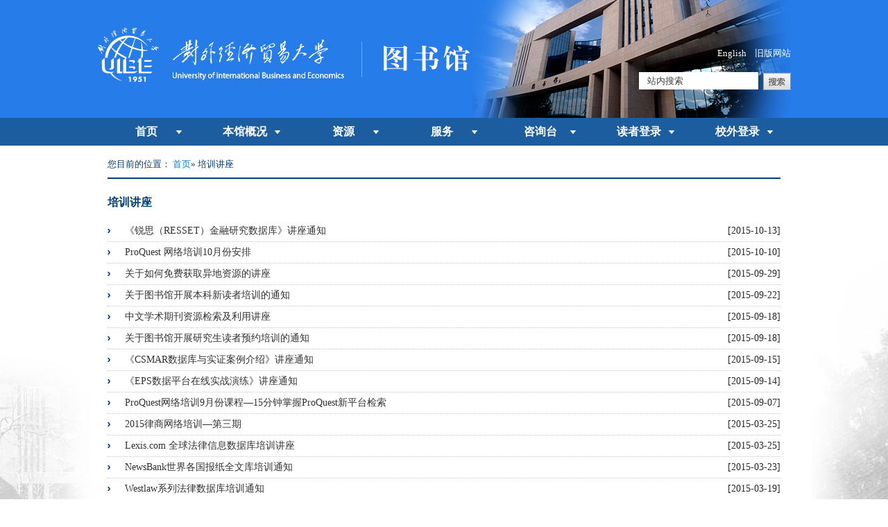

--- FILE ---
content_type: text/html
request_url: https://lib.uibe.edu.cn/pxjz/index12.htm
body_size: 13712
content:
<!DOCTYPE html PUBLIC "-//W3C//DTD XHTML 1.0 Transitional//EN" "http://www.w3.org/TR/xhtml1/DTD/xhtml1-transitional.dtd">
<html xmlns="http://www.w3.org/1999/xhtml">
<head>

<meta http-equiv="Content-Type" content="text/html; charset=utf-8" />
<title>培训讲座_对外经贸图书馆</title>
<link type="text/css" rel="stylesheet" href="../css/base.css" />
<link type="text/css" rel="stylesheet" href="../css/style.css" />
</head>

<body>


<div class="header_wrap">
     <div class="header">
          <div class="logo"></div>
          <div class="english"><a href="http://lib.uibe.edu.cn/english/" target="_blank;">English</a>&nbsp;&nbsp;&nbsp;&nbsp;<a href="http://202.204.164.5" target="_blank;">旧版网站</a></div>
          <div class="search">
           		<form name="dataForm" action="/cms/web/search/index.jsp" target="_blank" method="post" accept-charset="utf-8" onSubmit="document.charset='utf-8';">
                    <input name="siteID" value="46" type="hidden"><input type="hidden" name="searchScope" value="1" />
                    <input class="notxt" value="站内搜索" name="query" type="text" id="keywords" onFocus="if(value==defaultValue){value='';}" onBlur="if(!value){value=defaultValue;}"
                     onclick="if(this.value=='站内搜索'){this.value='';this.form.keywords.style.color='#3c98cc'}">
                    <input class="notxt1" name="Submit" type="submit" value="" />
                </form>
       		</div>
     </div>
     <div class="nav">
          <ul id="nav">
          <li><a href="../index.htm">首页</a></li>
		  
		  		            <li><a href="../bggk/gzjs/index.htm">本馆概况</a>
		                <div class="subNav">
                        <dl>
						                            <dd><a href="../bggk/gzjs/index.htm">本馆简介</a></dd>
                                                        <dd><a href="../bggk/zzjg/index.htm">组织结构</a></dd>
                                                        <dd><a href="../bggk/gzbj/index.htm">馆藏布局</a></dd>
                                                        <dd><a href="../bggk/kfsj/index.htm">开放时间</a></dd>
                                                    </dl>
                	 </div>
          </li>
		  		  		            <li><a href="../zy/bqsmygd/index.htm">资源</a>
		                <div class="subNav">
                        <dl>
						                            <dd><a href="../zy/bqsmygd/index.htm">版权声明与规定</a></dd>
                                                        <dd><a href="http://opac.lib.uibe.edu.cn/opac/search">馆藏纸本</a></dd>
                                                        <dd><a href="../zy/sjk/index.htm">数据库</a></dd>
                                                        <dd><a href="../zy/tszy/index.htm">特色资源</a></dd>
                                                        <dd><a href="../zy/swzwzy/index.htm">商务中文资源</a></dd>
                                                    </dl>
                	 </div>
          </li>
		  		  		            <li><a href="../fw/jyfw/index.htm">服务</a>
		                <div class="subNav">
                        <dl>
						                            <dd><a href="../fw/jyfw/index.htm">借阅服务</a></dd>
                                                        <dd><a href="../fw/xkfw/index.htm">学科服务</a></dd>
                                                        <dd><a href="../fw/gjhj/index.htm">馆际互借</a></dd>
                                                        <dd><a href="../fw/wxzd/index.htm">文献传递</a></dd>
                                                        <dd><a href="../fw/yhjy/index.htm">用户教育</a></dd>
                                                        <dd><a href="../fw/cscy/index.htm">查收查引</a></dd>
                                                        <dd><a href="../fw/kjzwyy/index.htm">空间服务</a></dd>
                                                        <dd><a href="../fw/zzdy/index.htm">自助打印</a></dd>
                                                    </dl>
                	 </div>
          </li>
		  		  		            <li><a href="../zxt/gcxx/index.htm">咨询台</a>
		                <div class="subNav">
                        <dl>
						                            <dd><a href="../zxt/gcxx/index.htm">馆长信箱</a></dd>
                                                        <dd><a href="../zxt/yjzx/index.htm">邮件咨询</a></dd>
                                                        <dd><a href="../zxt/qqzx/index.htm">电话咨询</a></dd>
                                                        <dd><a href="../zxt/qqzxt/index.htm">QQ咨询台</a></dd>
                                                    </dl>
                	 </div>
          </li>
		  		  		            <li><a href="https://opac.uibe.edu.cn/opac/mylibrary">读者登录</a></li>
         		  		            <li><a href="../xwdl/xwyhrzdl/index.htm">校外登录</a>
		                <div class="subNav">
                        <dl>
						                            <dd><a href="../xwdl/xwyhrzdl/index.htm">校外统一认证登录</a></dd>
                                                        <dd><a href="../xwdl/xwVPNdl/index.htm">校外VPN登录</a></dd>
                                                    </dl>
                	 </div>
          </li>
		  		           <!-- <li><a href="http://opac.lib.uibe.edu.cn/opac/login?locale=zh_CN" target="_blank; name="noreferer" id="noreferer" rel="referer">读者登录</a></li>
-->
          </ul>
     </div>
</div>
<!--内容开始-->
<div class="content_wrap">
<div class="con">
            <div class="subPage">
                <div class="Bread">
                     您目前的位置：                  <a href="../index.htm">首页</a>&raquo;
        培训讲座
                </div>
                <div class="pageList">
                    <div class="articleList2">
                            <div class="listTitle listTitle2">
                               <h2>培训讲座</h2>
                            </div>
                            <ul>
                                                                 <li><span>[2015-10-13]</span><a href="33985.htm">《锐思（RESSET）金融研究数据库》讲座通知</a></li>
                                                               <li><span>[2015-10-10]</span><a href="33984.htm">ProQuest 网络培训10月份安排</a></li>
                                                               <li><span>[2015-09-29]</span><a href="33983.htm">关于如何免费获取异地资源的讲座</a></li>
                                                               <li><span>[2015-09-22]</span><a href="33982.htm">关于图书馆开展本科新读者培训的通知</a></li>
                                                               <li><span>[2015-09-18]</span><a href="33981.htm">中文学术期刊资源检索及利用讲座</a></li>
                                                               <li><span>[2015-09-18]</span><a href="33980.htm">关于图书馆开展研究生读者预约培训的通知</a></li>
                                                               <li><span>[2015-09-15]</span><a href="33979.htm">《CSMAR数据库与实证案例介绍》讲座通知</a></li>
                                                               <li><span>[2015-09-14]</span><a href="33996.htm">《EPS数据平台在线实战演练》讲座通知</a></li>
                                                               <li><span>[2015-09-07]</span><a href="33997.htm">ProQuest网络培训9月份课程―15分钟掌握ProQuest新平台检索</a></li>
                                                               <li><span>[2015-03-25]</span><a href="33998.htm">2015律商网络培训―第三期</a></li>
                                                               <li><span>[2015-03-25]</span><a href="33999.htm">Lexis.com 全球法律信息数据库培训讲座</a></li>
                                                               <li><span>[2015-03-23]</span><a href="34000.htm">NewsBank世界各国报纸全文库培训通知</a></li>
                                                               <li><span>[2015-03-19]</span><a href="34001.htm">Westlaw系列法律数据库培训通知</a></li>
                                                               <li><span>[2015-03-09]</span><a href="34002.htm">2015年 EBSCO 数据库在线培训课程 (3-6月)</a></li>
                                                               <li><span>[2015-03-02]</span><a href="34003.htm">ProQuest网络课堂课程安排2015年3月</a></li>
                                                               <li><span>[2015-01-12]</span><a href="34004.htm">2015年 EBSCO 数据库在线培训 (1月)</a></li>
                                                               <li><span>[2014-12-22]</span><a href="34005.htm">利用Word高效编写毕业论文文档</a></li>
                                                               <li><span>[2014-12-08]</span><a href="34006.htm">挖掘资源宝库  巧走学习捷径 --------中外文学术期刊资源检索及利用讲座</a></li>
                                                               <li><span>[2014-12-02]</span><a href="34007.htm">关于“2014年国际经合组织OECD学术沙龙”的通知</a></li>
                                                               <li><span>[2014-11-17]</span><a href="34008.htm">Proquest ---LION英美文学在线数据库讲座通知</a></li>
                                                           </ul>
                     </div>
                      <div class="page">
                        <div><FORM name=pageForm action="" method=post><tr><td width=70%>
共282条，分15页，当前第<font color=red>13</font>页&nbsp;&nbsp;<a href="index.htm">最前页</a>
<a href="index11.htm">上一页</a>
<a href="index13.htm">下一页</a>
<a href="index14.htm">最后页</a>
转到<select name="page" onchange="javascript:PageFormSubmit()">
<option value="index.htm" >1</option>
<option value="index1.htm" >2</option>
<option value="index2.htm" >3</option>
<option value="index3.htm" >4</option>
<option value="index4.htm" >5</option>
<option value="index5.htm" >6</option>
<option value="index6.htm" >7</option>
<option value="index7.htm" >8</option>
<option value="index8.htm" >9</option>
<option value="index9.htm" >10</option>
<option value="index10.htm" >11</option>
<option value="index11.htm" >12</option>
<option value="index12.htm" selected>13</option>
<option value="index13.htm" >14</option>
<option value="index14.htm" >15</option>
</select>页
</td></tr></form>
<SCRIPT language=JavaScript>

function PageFormSubmit()
{
document.location.href=document.pageForm.page.options[document.pageForm.page.selectedIndex].value;
}
</SCRIPT>

                         </div>
                      </div>
                </div>
            </div>

</div>
</div>
<!--内容结束-->



<div class="footer_wrap">
    <div class="footer">
<a href="http://im.uibe.edu.cn/fwzn/fwzn2/wzq/wzqjsqk/" class="hy" style="display:block; width:106px; height:41px; position:absolute; left:0; top:30px;" target="_blank"></a>
      <p>版权所有：对外经济贸易大学    图书馆   UIBE.VERSION.12.0 Copyright UIBE All Right Reserved   京公网安备110402430035号 </p>
<p style="padding-top:20px;">总访问量：<script src="/cms/web/channelVisitLog.jsp?paren.id=3078"></script> </p>
      
      <div class="erweima" >
           <img src="../images/weixin.png" width="75" height="75" /> &nbsp;&nbsp; <img src="../images/kehuduan.png" width="75" height="75"/>
      </div>
      </div>
      
</div>
<style>
.footer_wrap{ background:#2374de; width:100%; height:98px;}
.footer{ width:1005px; height:98px; text-align:center; color:#fff; background:url(../images/images_72.jpg) no-repeat left center; position:relative;}
.footer p{ padding-top:40px;}
.erweima{ width:175px; height:75px; position:absolute; right:-40px; top:10px;}
</style>
<script> 

document.write("<s"+"cript type='text/javascript' src='/cms/web/writeLog.jsp?channe.id=3078&q="+Math.random()+"'></scr"+"ipt>"); 

</script> 




<script src="http://www.uibe.edu.cn/js/jquery-1.8.3.min.js"></script>
<script type="text/javascript">
	jQuery.ajax({
		url: '/wm/api/visit/write/site',
		type: 'get',
		data: {
			siteID: '003ec7fd50a343ee9b8907184f0fa74c'
		}
	})
</script>
<script type="text/javascript">
	jQuery.ajax({
		url: '/wm/api/visit/write/channel',
		type: 'get',
		data: {
			siteID: '003ec7fd50a343ee9b8907184f0fa74c',
			channelID:'3084',
			channelName:encodeURIComponent("培训讲座")
		}
	})
</script>
<script type="text/javascript" src="../js/jquery-1.9.0.min.js"></script>
<script type="text/javascript" src="../js/jquery.flexslider-min.js"></script>
<script type="text/javascript" src="../js/script.js"></script>
<script type="text/javascript">
    Nav('#nav');
	
	 $(function() {     
        $(".flexslider").flexslider({
            pauseOnHover: true,
            slideshowSpeed: 4000, 
            animationSpeed: 400, 
            touch: true 
        });
    }); 
	

</script>
<script>(function() { var gp = document.createElement("script"); gp.src = "/wm/api/visit/write/channel?sit.id=003ec7fd50a343ee9b8907184f0fa74c&channe.id=3084&channelName="+encodeURIComponent(encodeURIComponent("培训讲座")); var s = document.getElementsByTagName("script")[0];  s.parentNode.insertBefore(gp, s);})();</script><script type='text/javascript' src='../g_style/g_list.js'></script>
</body></html>

--- FILE ---
content_type: text/html;charset=utf-8
request_url: https://lib.uibe.edu.cn/wm/api/visit/write/channel?sit.id=003ec7fd50a343ee9b8907184f0fa74c&channe.id=3084&channelName=%25E5%259F%25B9%25E8%25AE%25AD%25E8%25AE%25B2%25E5%25BA%25A7
body_size: 76
content:
({"resultCode":200,"resultMsg":"操作成功","responseTime":1768729362617})

--- FILE ---
content_type: text/css
request_url: https://lib.uibe.edu.cn/css/base.css
body_size: 604
content:
@charset "utf-8";
/* CSS Document */

*{ margin:0 auto;}
body{ margin:0; padding:0; font-size:13px; font-family:'Microsoft YaHei','微软雅黑'; color:#282828;min-width:1000px}



.lf{ float:left;}
.md{ float:left;}
.rt,.r{ float:right;}
.clear{ clear:both;}


a{ text-decoration:none; color:#282828;}
.title{ float:left; font-size:16px; display:block; color:#fff; font-weight:bold; height:30px; text-align:center; line-height:30px;}
.more{ float:right; line-height:30px;}
.more a{ color:#fff;}
.rightDate{ float:right;}
img{ border:none;}

ul{ padding:0;}
ul li{ list-style:none;}

--- FILE ---
content_type: text/css
request_url: https://lib.uibe.edu.cn/css/style.css
body_size: 12712
content:
@charset "utf-8";
/* CSS Document */

.header_wrap{ width:100%; height:212px; background:url(../images/images_01.jpg) no-repeat center top;}
.header_wrap2{width:100%;height: 0;padding-bottom: calc(350% / 19.2);position: relative;background:url(../images/2.jpg) no-repeat center bottom;background-size: cover;}
.header_wrap2::before{
	content: '';
	display: block;
	position: absolute;
	left: 0;
	top: 0;
	width: 100%;
	height: 170px;
	
}
.header_wrap2 .header_wrap{
	background: none;
}
.header{ width:1000px; height:170px; position:relative;}
.english{ display: block; float:right; text-align:right; padding-top:68px;}
.english a{ color:#fff;}

.search{width:219px; height:26px;position:absolute;right:0; bottom:40px;
background:url(../images/search.png) no-repeat right center; z-index:99999;  }
.search input{position:absolute; width:160px;height:25px;line-height:25px; color:#323232; border:none; background:none; left:0px; top:0px;  padding:0px; margin:0px;}
.search input.notxt{color:#3f3f3c; padding-left:12px; background:#fff;}	
.search input.notxt1 {position:absolute;width:28px;height:26px;left:200px; cursor:pointer;}

.nav{ width:100%; height:40px; line-height:40px; background:#1b5d9e; position:relative; z-index:999;}
#nav{ width:1000px; height:40px; padding:0;}
#nav li{float:left;display:block;width: 142px;text-align:center;position:relative;background:url(../images/images_04.jpg) no-repeat right 20px center;}
#nav li:hover{ display:block; height:40px;}
#nav li:hover a{ color:#fff;}
.nav ul li a:link,.nav ul li a:visited{ color:#fff; font-size:16px; font-weight:bold;}


/*二级*/
.nav ul li .subNav {line-height:38px;display:none;position:absolute;left:0;top:40px;text-align:center;z-index:9999;background-color:#1b5d9e;width: 121px;padding:0 10px;}
.nav dl dd a:link,.nav dl dd a:visited{ font-size:14px;}
.nav ul li.on {}
.nav ul li.on a{}
.nav ul li.on .subNav { display:block;}
.nav ul li.on .subNav dl{overflow:hidden;}
.nav ul li.on .subNav dl dd{ line-height:38px; height:38px;}
.nav ul li.on .subNav dl dd a{ line-height:13px;}
.nav ul li.on .subNav dl dd:hover a{ font-weight:bold;}

/*图片轮播*/
/*FlexSlider默认样式*/
.Banner{ width:404px; height:290px; background:url(../images/images_13.jpg) no-repeat; padding:10px 0;}
.Banner .flexslider { width:372px;height:285px; background: #fff;  position: relative; zoom: 1; overflow:hidden; }
.Banner .flexslider ul li{ list-style:none;}
.Banner .flexslider ul li img{ border:none;}
.Banner .flexslider ul li p{ font-size:12px; padding:18px 0;}
.Banner .flex-viewport { max-height: 2000px; -webkit-transition: all 1s ease; -moz-transition: all 1s ease; -o-transition: all 1s ease; transition: all 1s ease; }
.Banner .loading .flex-viewport { max-height: 300px; }
.Banner .flexslider .slides { zoom: 1; width:372px; height:285px; padding:0;}
.Banner .carousel li { margin-right: 5px; }
/*icon小点*/
.Banner .flex-control-nav {width:220px; position: absolute; bottom:8px; right:75px;text-align:center;z-index:99999;}
.Banner .flex-control-nav li { margin: 0 6px; display: inline-block; zoom: 1; *display: inline;}
.Banner .flex-control-paging li a {  float:left; width: 12px; height: 12px; display: block;background:url(../images/images_36.png) no-repeat; cursor: pointer;text-indent: -9999px; }
.Banner .flex-control-paging li a:hover {background:url(../images/images_36.png) no-repeat; }
.Banner .flex-control-paging li a.flex-active {background:url(../images/images_38.png) no-repeat;}
.Banner .slides h4 a{color:#282828;opacity: 1.0;font-size:14px; text-decoration:none;}
.Banner .slides h4 a:hover{color:#fff;font-size:14px;}
.flex-direction-nav{ display:none;}


.content_wrap{width:100%;min-height: 930px;background:url(../images/bg.jpg) no-repeat center;}
.content{ width:1005px; min-height:730px; margin-top:18px; }
.lf{ width:590px;}
.rt{ width:404px;}
.mode{ height:855px; }

/*TAB切换*/
.main{
clear:both; background:url(../images/select_bg.jpg) no-repeat; height:139px;
}

#tabs1,#tab2{width:472px; height:420px; background:#fff; border:#CCC solid 1px; color:#323232;}
.menu1box{
position:relative;
overflow:hidden;
height:58px;
line-height:58px;
width:100%; background:url(../images/line.jpg) repeat-x bottom;
}
.menu2box{
	position:relative;
overflow:hidden;
height:30px;
line-height:30px;
width:100%; border-bottom:#ccc 1px solid;}
#menu1,#menu2{
position:absolute;
top:0;
z-index:1;
}
#menu1 li{
float:left;
display:block;
cursor:pointer;
width:130px;
line-height:58px;
height:58px;
font-size:14px;
text-align:center; list-style:none;
background:url(../images/line2.jpg) no-repeat right top 10px;}
#menu2 li{
float:left;
display:block;
cursor:pointer;
width:90px;
line-height:29px;
height:29px;
font-size:14px;
text-align:center; list-style:none; }

#menu1 li a{ color:#fff; text-decoration:none; font-weight:bold; }
#menu2 li a{ color:#282828; text-decoration:none; font-size:16px; }
#menu1 li.hover{background:url(../images/tab_12.jpg) no-repeat;}
#menu2 li.hover{  border-bottom:#003399 1px solid;}
#menu1 li.hover a,#menu2 li.hover a{ color:#000066; font-weight:bold; }

#main1 ul{
display: none;
list-style:none;
padding-top:12px;
}
#main2 ul{
display: none;
list-style:none;
padding-top:8px;
}
#main1 ul.block{
display: block;
float:left;
}
#main2 ul.block{display: block; width:100%;}
#main1 ul.block li{ float:left; display:block; width:85px; text-align:center; height:30px; padding:15px 0;}
#main1 ul.block{ padding:22px 35px 0 35px;}

.select_list{ width:584px; height:195px; }
.search_list{ width:510px; height:40px; position:relative;}
.search_list table select{ width:122px; height:30px; border:#ccc 1px solid;}
.search_list table input.text{ width:300px; height:30px; border:#ccc 1px solid;}
.search_list table input.bnt{ width:42px; height:33px; background:url(../images/images_11.jpg) no-repeat; border:none; position:absolute; right:0; top:4px;}


.images_link{ width:550px; height:95px; background:url(../images/images_19.jpg) no-repeat; padding:27px 20px; margin:15px 0;}
.images_link ul li{ display:block; width:90px; float:left; text-align:center;}
.images_link ul li p{ line-height:35px;}
.images_link ul li a:hover{ color:#000066}

.articleList_01{ width:525px; height:425px; background:url(../images/images_20.jpg) no-repeat; padding:20px 30px; margin:0 0 20px 0;}
.articleList_01 #main2 ul li{ display:block; height:28px; line-height:28px; background:url(../images/images_60.jpg) no-repeat left center; padding-left:20px;}


.cyzy{width:345px;height: 200px;padding:20px 30px;background:url(../images/images_21.jpg) no-repeat;margin:22px 0;background-size: 100% 100%;}
.listTitle_02{height:30px;line-height:30px;margin: 15px 0 5px;}
.listTitle_02 span{ color:#000066; font-size:16px; font-weight:bold;}
.cyzy ul li{float:left;background:url(../images/images_56.jpg) no-repeat left center;display:block;width:100px;height: 35px;line-height: 35px;padding-left:15px;}
.cyzy ul li a,.cyfw ul li a{ font-size:12px;}

.rt_link {width: 100%;margin:10px 0 0 0;display: none;}
.rt_link img { width: 100% }
.cyfw{width:345px;height: 200px;padding:20px 30px;background:url(../images/images_30.jpg) no-repeat;background-size: 100% 100%;}
.cyfw ul li{float:left;background:url(../images/images_68.jpg) no-repeat left center;display:block;width:100px;height: 35px;line-height: 35px;padding-left:15px;}

.friendLink{ height:50px; line-height:50px; border-top:#ccc 1px solid;}
.friendLink ul { margin:10px 0 0 0; }
.friendLink ul li.listTitle_03 span{ color:#000066; font-size:16px; font-weight:bold;}
.friendLink ul li{ float:left; padding-right:40px;}

.footer_wrap{ background:#2374de; width:100%; height:98px;}
.footer{ width:1005px; height:98px; text-align:center; color:#fff; background:url(../images/images_72.jpg) no-repeat left center; position:relative;}
.footer p{ padding-top:40px;}
.erweima{ width:175px; height:75px; position:absolute; right:-40px; top:10px;}

/*二级页*/
.subPage{ width:970px; margin:0px auto;}
.pageBanner{ width:1000px; margin: 0 auto;}
.Bread{ height:39px; line-height:39px; font-size:13px; color:#003e74; border-bottom:#003e74 2px solid; margin-top:5px;}
.Bread a{color:#007cd2;}
.pageList{ margin:0 auto;}
.articleList2 ul{ padding:0;}
.articleList2 ul li{ list-style:none; background:url(../images/images_56.jpg) no-repeat left center; padding-left:25px; height:30px; line-height:30px; font-size:14px; border-bottom:#ccc 1px dotted;}
.articleList2 ul li span{ float:right; font-family:"Calibri";}
.articleList2 ul li a{ text-decoration:none; color:#323232;}
.listTitle2{ padding-left:0px; background:none; height:50px; line-height:50px;} 
.listTitle2 h2{color: #003e74; font-size: 16px; font-weight: bold; line-height:30px; padding:0px; margin:9px 0px; float:left;}
.listTitle2 span{ float:right;}
.subPage .articleList2{ margin:10px 0px 20px;}
 
.page{ width:100%; height:30px; line-height:30px; text-align:center; margin:0 auto;font-size:12px;clear:both; margin:20px 0px 30px;}
.page a{ padding:0 5px; text-decoration:none; color:#323232;}


.articleTitle { width: 100%;text-align: center;}
.articleTitle h2{font-size: 18px; color:#003e74; line-height: 20px; padding:10px 0;}
.articleTitle h3{ font-size: 14px; color: #555; line-height: 20px; padding:10px 0; font-weight: bold;}
.articleAuthor { height: 30px;text-align: center; line-height: 30px; margin: 10px; color:#777; }
.article{overflow:hidden; margin:20px;font-size:14px; line-height:30px;}
.Annex {padding:0px; overflow:hidden; margin-bottom:30px;}
.Annex h3 { font-size: 16px;line-height: 30px; color:#003e74; padding-left:15px;}
.Annex ul{ padding-left:15px;}
.Annex ul li { list-style:none; height: 26px; line-height: 26px;background:url(../images/images_56.jpg) no-repeat 10px center; padding-left: 28px;}
.Annex ul li a { text-decoration:none; font-size: 12px; line-height: 24px; color:#656464;}
.Annex ul li a:hover{ color:#007cd2;}


/*左右级页面*/
.con{width: 1005px; min-height:500px; overflow: hidden;   margin: 0 auto; background:#fff;}
.con .conLeft{width: 199px;  float: left; margin-top:10px;}

.con .conLeft ul{ background:#E8F3FB;}
.con .conLeft_list > ul{ padding:45px 0 0 20px;}
.con .conLeft .title{ width: 199px; height: 45px; line-height: 45px; text-align: center; padding:0; background:#1b5d9e;}
.con .conLeft .title h2{font-size: 16px; color: #fff;}
.con .conLeft ul{}
.con .conLeft ul li{ list-style:none; font-size: 14px; position: relative;}
.gp-toggles{position: absolute;right: 10px;top:10px;width: 20px;height: 20px;}
.gp-toggles::before{content: '';width: 6px;height: 6px;border-top: 1px solid #003399;border-left: 1px solid #003399;position: absolute;left: 50%;top:50%;transform: translate(-50%,-50%) rotate(130deg);}
.con .conLeft ul li a{ color:#323232; height: 40px; line-height: 40px; text-decoration:none; font-size: 14px; border-bottom:1px solid #fff; display:block; }
.con .conLeft ul li a:hover{font-weight: bold; }
.con .conLeft ul  a.current{font-weight: bold; background: url(../images/list_left_li.png) no-repeat left bottom;}
.con .conLeft ul  li.current .gp-toggles{transform: rotate(90deg);}
.con .conLeft ul  li.current ul{display: block;}
.con .conLeft ul li ul{padding-left: 20px;display: none;}
.con .conLeft ul li ul li a{font-weight: normal;}
.con .conRight{ width: 760px; float: right;}
.con .conRight .articleList2{width: 760px;}
.con .conRight .Bread{width:760px;}
.con .conRight .page{height:30px; line-height:30px; text-align:center; margin:0 auto;font-size:12px;clear:both; margin:20px 0px 30px;}
.con .conRight .page a{ padding:0 5px;}
.con .conRight .subPage{ width:760px; min-height:510px; margin:0px auto; margin-top:10px;}
.pictureList2{width: 760px; overflow: hidden; margin:0;}
.pictureList2 ul{width: 760px; overflow: hidden; padding: 0 0 0 10px;}
.pictureList2 ul li{ list-style:none; float: left; width: 220px; height: 120px; margin: 0 25px 0 0; text-align: center;}
.pictureList2 ul li a{ text-decoration:none; color:#323232;}
.TlpictureList2{width: 1000px; overflow: hidden;}
.TlpictureList2 ul{width:1000px; overflow: hidden; padding:0 0 0 10px;}
.TlpictureList2 ul li{ list-style:none; float: left; width: 220px; height: 120px; margin: 0 26px 0 0; text-align: center;}
.TlpictureList2 ul li a{ text-decoration:none; color:#323232;}
.TlpictureList2 ul li img{ border:none; width:210px; height:80px;}

/*二级页添加部分*/
.listTitle_04{ height:30px; line-height:30px; background:#f5f5f5; padding-left:15px; color:#003e74;}
.infos{ line-height:30px; margin:8px 0;}

